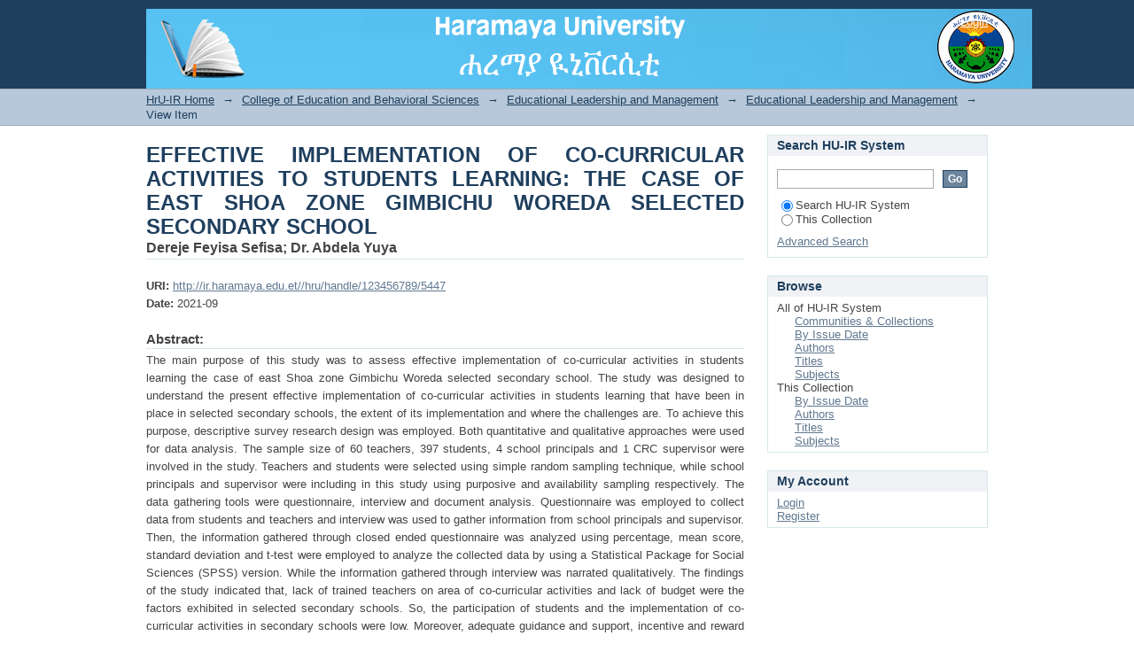

--- FILE ---
content_type: text/html;charset=utf-8
request_url: http://ir.haramaya.edu.et/hru/handle/123456789/5447
body_size: 5429
content:
<?xml version="1.0" encoding="UTF-8"?>
<!DOCTYPE html PUBLIC "-//W3C//DTD XHTML 1.0 Strict//EN" "http://www.w3.org/TR/xhtml1/DTD/xhtml1-strict.dtd">
<html xmlns="http://www.w3.org/1999/xhtml" class="no-js">
<head>
<meta content="text/html; charset=UTF-8" http-equiv="Content-Type" />
<meta content="IE=edge,chrome=1" http-equiv="X-UA-Compatible" />
<meta content="width=device-width,initial-scale=1.0,maximum-scale=1.0" name="viewport" />
<link rel="shortcut icon" href="/hru/themes/Mirage/images/favicon.ico" />
<link rel="apple-touch-icon" href="/hru/themes/Mirage/images/apple-touch-icon.png" />
<meta name="Generator" content="DSpace 6.2" />
<link type="text/css" rel="stylesheet" media="screen" href="/hru/themes/Mirage/lib/css/reset.css" />
<link type="text/css" rel="stylesheet" media="screen" href="/hru/themes/Mirage/lib/css/base.css" />
<link type="text/css" rel="stylesheet" media="screen" href="/hru/themes/Mirage/lib/css/helper.css" />
<link type="text/css" rel="stylesheet" media="screen" href="/hru/themes/Mirage/lib/css/jquery-ui-1.8.15.custom.css" />
<link type="text/css" rel="stylesheet" media="screen" href="/hru/themes/Mirage/lib/css/style.css" />
<link type="text/css" rel="stylesheet" media="screen" href="/hru/themes/Mirage/lib/css/authority-control.css" />
<link type="text/css" rel="stylesheet" media="handheld" href="/hru/themes/Mirage/lib/css/handheld.css" />
<link type="text/css" rel="stylesheet" media="print" href="/hru/themes/Mirage/lib/css/print.css" />
<link type="text/css" rel="stylesheet" media="all" href="/hru/themes/Mirage/lib/css/media.css" />
<link type="application/opensearchdescription+xml" rel="search" href="http://ir.haramaya.edu.et:80/hru/open-search/description.xml" title="DSpace" />
<script type="text/javascript">
                                //Clear default text of empty text areas on focus
                                function tFocus(element)
                                {
                                        if (element.value == ' '){element.value='';}
                                }
                                //Clear default text of empty text areas on submit
                                function tSubmit(form)
                                {
                                        var defaultedElements = document.getElementsByTagName("textarea");
                                        for (var i=0; i != defaultedElements.length; i++){
                                                if (defaultedElements[i].value == ' '){
                                                        defaultedElements[i].value='';}}
                                }
                                //Disable pressing 'enter' key to submit a form (otherwise pressing 'enter' causes a submission to start over)
                                function disableEnterKey(e)
                                {
                                     var key;

                                     if(window.event)
                                          key = window.event.keyCode;     //Internet Explorer
                                     else
                                          key = e.which;     //Firefox and Netscape

                                     if(key == 13)  //if "Enter" pressed, then disable!
                                          return false;
                                     else
                                          return true;
                                }

                                function FnArray()
                                {
                                    this.funcs = new Array;
                                }

                                FnArray.prototype.add = function(f)
                                {
                                    if( typeof f!= "function" )
                                    {
                                        f = new Function(f);
                                    }
                                    this.funcs[this.funcs.length] = f;
                                };

                                FnArray.prototype.execute = function()
                                {
                                    for( var i=0; i < this.funcs.length; i++ )
                                    {
                                        this.funcs[i]();
                                    }
                                };

                                var runAfterJSImports = new FnArray();
            </script>
<title xmlns:i18n="http://apache.org/cocoon/i18n/2.1">EFFECTIVE IMPLEMENTATION OF CO-CURRICULAR ACTIVITIES  TO STUDENTS LEARNING: THE CASE OF EAST SHOA ZONE  GIMBICHU WOREDA SELECTED SECONDARY SCHOOL</title>
<link rel="schema.DCTERMS" href="http://purl.org/dc/terms/" />
<link rel="schema.DC" href="http://purl.org/dc/elements/1.1/" />
<meta name="DC.creator" content="Dereje Feyisa Sefisa" />
<meta name="DC.creator" content="Dr. Abdela Yuya" />
<meta name="DCTERMS.dateAccepted" content="2023-03-17T07:29:58Z" scheme="DCTERMS.W3CDTF" />
<meta name="DCTERMS.available" content="2023-03-17T07:29:58Z" scheme="DCTERMS.W3CDTF" />
<meta name="DCTERMS.issued" content="2021-09" scheme="DCTERMS.W3CDTF" />
<meta name="DC.identifier" content="http://ir.haramaya.edu.et//hru/handle/123456789/5447" scheme="DCTERMS.URI" />
<meta name="DC.description" content="92p." xml:lang="en_US" />
<meta name="DCTERMS.abstract" content="The main purpose of this study was to assess effective implementation of co-curricular activities in students &#xD;&#xA;learning the case of east Shoa zone Gimbichu Woreda selected secondary school. The study was designed to &#xD;&#xA;understand the present effective implementation of co-curricular activities in students learning that have been &#xD;&#xA;in place in selected secondary schools, the extent of its implementation and where the challenges are. To &#xD;&#xA;achieve this purpose, descriptive survey research design was employed. Both quantitative and qualitative &#xD;&#xA;approaches were used for data analysis. The sample size of 60 teachers, 397 students, 4 school principals and &#xD;&#xA;1 CRC supervisor were involved in the study. Teachers and students were selected using simple random &#xD;&#xA;sampling technique, while school principals and supervisor were including in this study using purposive and &#xD;&#xA;availability sampling respectively. The data gathering tools were questionnaire, interview and document &#xD;&#xA;analysis. Questionnaire was employed to collect data from students and teachers and interview was used to &#xD;&#xA;gather information from school principals and supervisor. Then, the information gathered through closed ended questionnaire was analyzed using percentage, mean score, standard deviation and t-test were employed &#xD;&#xA;to analyze the collected data by using a Statistical Package for Social Sciences (SPSS) version. While the &#xD;&#xA;information gathered through interview was narrated qualitatively. The findings of the study indicated that, &#xD;&#xA;lack of trained teachers on area of co-curricular activities and lack of budget were the factors exhibited in &#xD;&#xA;selected secondary schools. So, the participation of students and the implementation of co-curricular activities &#xD;&#xA;in secondary schools were low. Moreover, adequate guidance and support, incentive and reward giving &#xD;&#xA;practices for better achievement of teachers and students were not achieved by school leaders. In addition, &#xD;&#xA;Absence of adequate co-curricular infrastructural facilities, experience sharing program and shortage of &#xD;&#xA;provision of materials, equipment and supplies were seen secondary schools. The teachers and students &#xD;&#xA;respectively perceived positively and were in favors of the practice of CCAs in schools. In same vein teachers &#xD;&#xA;and students respectively acknowledged that CCAs had major contributions for developing students’ talents. &#xD;&#xA;Therefore, this study suggests to school administrators, Educational experts and other stakeholders to give &#xD;&#xA;more emphasis towards Co-Curricular activities so as to enhance teachers’ cooperativeness and students’ &#xD;&#xA;wellbeing" xml:lang="en_US" />
<meta name="DC.description" content="Haramaya University" xml:lang="en_US" />
<meta name="DC.language" content="en" xml:lang="en_US" scheme="DCTERMS.RFC1766" />
<meta name="DC.publisher" content="Haramaya University" xml:lang="en_US" />
<meta name="DC.title" content="EFFECTIVE IMPLEMENTATION OF CO-CURRICULAR ACTIVITIES  TO STUDENTS LEARNING: THE CASE OF EAST SHOA ZONE  GIMBICHU WOREDA SELECTED SECONDARY SCHOOL" xml:lang="en_US" />
<meta name="DC.type" content="Thesis" xml:lang="en_US" />

<meta content="Thesis" name="citation_keywords" />
<meta content="Haramaya University" name="citation_dissertation_institution" />
<meta content="EFFECTIVE IMPLEMENTATION OF CO-CURRICULAR ACTIVITIES  TO STUDENTS LEARNING: THE CASE OF EAST SHOA ZONE  GIMBICHU WOREDA SELECTED SECONDARY SCHOOL" name="citation_title" />
<meta content="EFFECTIVE IMPLEMENTATION OF CO-CURRICULAR ACTIVITIES  TO STUDENTS LEARNING: THE CASE OF EAST SHOA ZONE  GIMBICHU WOREDA SELECTED SECONDARY SCHOOL" name="citation_dissertation_name" />
<meta content="en" name="citation_language" />
<meta content="Dereje Feyisa Sefisa" name="citation_author" />
<meta content="Dr. Abdela Yuya" name="citation_author" />
<meta content="http://ir.haramaya.edu.et//hru/bitstream/123456789/5447/1/Dereje%20Feyisa%20Sefisa.pdf" name="citation_pdf_url" />
<meta content="2021-09" name="citation_date" />
<meta content="http://ir.haramaya.edu.et//hru/handle/123456789/5447" name="citation_abstract_html_url" />
</head><!--[if lt IE 7 ]> <body class="ie6"> <![endif]-->
                <!--[if IE 7 ]>    <body class="ie7"> <![endif]-->
                <!--[if IE 8 ]>    <body class="ie8"> <![endif]-->
                <!--[if IE 9 ]>    <body class="ie9"> <![endif]-->
                <!--[if (gt IE 9)|!(IE)]><!--><body><!--<![endif]-->
<div id="ds-main">
<div id="ds-header-wrapper">
<div class="clearfix" id="ds-header">
<a id="ds-header-logo-link" href="/hru/">
<span id="ds-header-logo"> </span>
<span id="ds-header-logo-text">
</span>
</a>
<h1 xmlns:i18n="http://apache.org/cocoon/i18n/2.1" class="pagetitle visuallyhidden">EFFECTIVE IMPLEMENTATION OF CO-CURRICULAR ACTIVITIES  TO STUDENTS LEARNING: THE CASE OF EAST SHOA ZONE  GIMBICHU WOREDA SELECTED SECONDARY SCHOOL</h1>
<div id="ds-user-box">
<p>
<a href="/hru/login">Login</a>
</p>
</div>
</div>
</div>
<div xmlns:i18n="http://apache.org/cocoon/i18n/2.1" id="ds-trail-wrapper">
<ul id="ds-trail">
<li class="ds-trail-link first-link ">
<a href="/hru/">HrU-IR Home</a>
</li>
<li xmlns:i18n="http://apache.org/cocoon/i18n/2.1" xmlns="http://di.tamu.edu/DRI/1.0/" class="ds-trail-arrow">→</li>
<li class="ds-trail-link ">
<a href="/hru/handle/123456789/17">College of Education and Behavioral Sciences</a>
</li>
<li class="ds-trail-arrow">→</li>
<li class="ds-trail-link ">
<a href="/hru/handle/123456789/66">Educational Leadership and Management</a>
</li>
<li class="ds-trail-arrow">→</li>
<li class="ds-trail-link ">
<a href="/hru/handle/123456789/188">Educational Leadership and Management</a>
</li>
<li class="ds-trail-arrow">→</li>
<li class="ds-trail-link last-link">View Item</li>
</ul>
</div>
<div xmlns:i18n="http://apache.org/cocoon/i18n/2.1" xmlns="http://di.tamu.edu/DRI/1.0/" class="hidden" id="no-js-warning-wrapper">
<div id="no-js-warning">
<div class="notice failure">JavaScript is disabled for your browser. Some features of this site may not work without it.</div>
</div>
</div>
<div id="ds-content-wrapper">
<div class="clearfix" id="ds-content">
<div id="ds-body">
<div id="aspect_artifactbrowser_ItemViewer_div_item-view" class="ds-static-div primary">
<!-- External Metadata URL: cocoon://metadata/handle/123456789/5447/mets.xml-->
<div xmlns:oreatom="http://www.openarchives.org/ore/atom/" xmlns:ore="http://www.openarchives.org/ore/terms/" xmlns:atom="http://www.w3.org/2005/Atom" class="item-summary-view-metadata">
<h1>EFFECTIVE IMPLEMENTATION OF CO-CURRICULAR ACTIVITIES  TO STUDENTS LEARNING: THE CASE OF EAST SHOA ZONE  GIMBICHU WOREDA SELECTED SECONDARY SCHOOL</h1>
<div class="simple-item-view-authors">
<span>Dereje Feyisa Sefisa</span>; <span>Dr. Abdela Yuya</span>
</div>
<div class="simple-item-view-other">
<span class="bold">URI:</span>
<span xmlns:i18n="http://apache.org/cocoon/i18n/2.1">
<a href="http://ir.haramaya.edu.et//hru/handle/123456789/5447">http://ir.haramaya.edu.et//hru/handle/123456789/5447</a>
</span>
</div>
<div class="simple-item-view-other">
<span class="bold">Date:</span>
<span xmlns:i18n="http://apache.org/cocoon/i18n/2.1">2021-09</span>
</div>
<div class="simple-item-view-description">
<h3>Abstract:</h3>
<div xmlns:i18n="http://apache.org/cocoon/i18n/2.1">The main purpose of this study was to assess effective implementation of co-curricular activities in students &#13;
learning the case of east Shoa zone Gimbichu Woreda selected secondary school. The study was designed to &#13;
understand the present effective implementation of co-curricular activities in students learning that have been &#13;
in place in selected secondary schools, the extent of its implementation and where the challenges are. To &#13;
achieve this purpose, descriptive survey research design was employed. Both quantitative and qualitative &#13;
approaches were used for data analysis. The sample size of 60 teachers, 397 students, 4 school principals and &#13;
1 CRC supervisor were involved in the study. Teachers and students were selected using simple random &#13;
sampling technique, while school principals and supervisor were including in this study using purposive and &#13;
availability sampling respectively. The data gathering tools were questionnaire, interview and document &#13;
analysis. Questionnaire was employed to collect data from students and teachers and interview was used to &#13;
gather information from school principals and supervisor. Then, the information gathered through closed ended questionnaire was analyzed using percentage, mean score, standard deviation and t-test were employed &#13;
to analyze the collected data by using a Statistical Package for Social Sciences (SPSS) version. While the &#13;
information gathered through interview was narrated qualitatively. The findings of the study indicated that, &#13;
lack of trained teachers on area of co-curricular activities and lack of budget were the factors exhibited in &#13;
selected secondary schools. So, the participation of students and the implementation of co-curricular activities &#13;
in secondary schools were low. Moreover, adequate guidance and support, incentive and reward giving &#13;
practices for better achievement of teachers and students were not achieved by school leaders. In addition, &#13;
Absence of adequate co-curricular infrastructural facilities, experience sharing program and shortage of &#13;
provision of materials, equipment and supplies were seen secondary schools. The teachers and students &#13;
respectively perceived positively and were in favors of the practice of CCAs in schools. In same vein teachers &#13;
and students respectively acknowledged that CCAs had major contributions for developing students’ talents. &#13;
Therefore, this study suggests to school administrators, Educational experts and other stakeholders to give &#13;
more emphasis towards Co-Curricular activities so as to enhance teachers’ cooperativeness and students’ &#13;
wellbeing</div>
</div>
<div class="simple-item-view-description">
<h3 class="bold">Description:</h3>
<div xmlns:i18n="http://apache.org/cocoon/i18n/2.1">92p.</div>
</div>
<p class="ds-paragraph item-view-toggle item-view-toggle-bottom">
<a href="/hru/handle/123456789/5447?show=full">Show full item record</a>
</p>
</div>
<h2 xmlns:i18n="http://apache.org/cocoon/i18n/2.1" xmlns:oreatom="http://www.openarchives.org/ore/atom/" xmlns:ore="http://www.openarchives.org/ore/terms/" xmlns:atom="http://www.w3.org/2005/Atom">Files in this item</h2>
<div xmlns:i18n="http://apache.org/cocoon/i18n/2.1" xmlns:oreatom="http://www.openarchives.org/ore/atom/" xmlns:ore="http://www.openarchives.org/ore/terms/" xmlns:atom="http://www.w3.org/2005/Atom" class="file-list">
<div class="file-wrapper clearfix">
<div style="width: 80px;" class="thumbnail-wrapper">
<a class="image-link" href="/hru/bitstream/handle/123456789/5447/Dereje%20Feyisa%20Sefisa.pdf?sequence=1&amp;isAllowed=y">
<img style="height: 80px;" src="/hru/themes/Mirage/images/mime.png" alt="Icon" />
</a>
</div>
<div style="height: 80px;" class="file-metadata">
<div>
<span class="bold">Name:</span>
<span xmlns:i18n="http://apache.org/cocoon/i18n/2.1" title="Dereje Feyisa Sefisa.pdf">Dereje Feyisa ...</span>
</div>
<div>
<span class="bold">Size:</span>
<span xmlns:i18n="http://apache.org/cocoon/i18n/2.1">1.237Mb</span>
</div>
<div xmlns:i18n="http://apache.org/cocoon/i18n/2.1">
<span class="bold">Format:</span>
<span xmlns:i18n="http://apache.org/cocoon/i18n/2.1">PDF</span>
</div>
</div>
<div xmlns:i18n="http://apache.org/cocoon/i18n/2.1" style="height: 80px;" class="file-link">
<a href="/hru/bitstream/handle/123456789/5447/Dereje%20Feyisa%20Sefisa.pdf?sequence=1&amp;isAllowed=y">View/<wbr xmlns:i18n="http://apache.org/cocoon/i18n/2.1" />Open</a>
</div>
</div>
</div>
<h2 class="ds-list-head">This item appears in the following Collection(s)</h2>
<ul xmlns:i18n="http://apache.org/cocoon/i18n/2.1" xmlns="http://di.tamu.edu/DRI/1.0/" xmlns:oreatom="http://www.openarchives.org/ore/atom/" xmlns:ore="http://www.openarchives.org/ore/terms/" xmlns:atom="http://www.w3.org/2005/Atom" class="ds-referenceSet-list">
<!-- External Metadata URL: cocoon://metadata/handle/123456789/188/mets.xml-->
<li>
<a href="/hru/handle/123456789/188">Educational Leadership and Management</a>
<br />
</li>
</ul>
</div>
</div>
<div id="ds-options-wrapper">
<div id="ds-options">
<h1 class="ds-option-set-head" id="ds-search-option-head">Search HU-IR System</h1>
<div xmlns:i18n="http://apache.org/cocoon/i18n/2.1" class="ds-option-set" id="ds-search-option">
<form method="post" id="ds-search-form" action="/hru/discover">
<fieldset>
<input type="text" class="ds-text-field " name="query" />
<input xmlns:i18n="http://apache.org/cocoon/i18n/2.1" value="Go" type="submit" name="submit" class="ds-button-field " onclick="&#10;                                        var radio = document.getElementById(&quot;ds-search-form-scope-container&quot;);&#10;                                        if (radio != undefined &amp;&amp; radio.checked)&#10;                                        {&#10;                                        var form = document.getElementById(&quot;ds-search-form&quot;);&#10;                                        form.action=&#10;                                    &quot;/hru/handle/&quot; + radio.value + &quot;/discover&quot; ; &#10;                                        }&#10;                                    " />
<label>
<input checked="checked" value="" name="scope" type="radio" id="ds-search-form-scope-all" />Search HU-IR System</label>
<br xmlns:i18n="http://apache.org/cocoon/i18n/2.1" />
<label>
<input name="scope" type="radio" id="ds-search-form-scope-container" value="123456789/188" />This Collection</label>
</fieldset>
</form>
<a xmlns:i18n="http://apache.org/cocoon/i18n/2.1" href="/hru/discover">Advanced Search</a>
</div>
<h1 xmlns:i18n="http://apache.org/cocoon/i18n/2.1" class="ds-option-set-head">Browse</h1>
<div xmlns:i18n="http://apache.org/cocoon/i18n/2.1" xmlns="http://di.tamu.edu/DRI/1.0/" id="aspect_viewArtifacts_Navigation_list_browse" class="ds-option-set">
<ul class="ds-options-list">
<li>
<h2 class="ds-sublist-head">All of HU-IR System</h2>
<ul xmlns:i18n="http://apache.org/cocoon/i18n/2.1" xmlns="http://di.tamu.edu/DRI/1.0/" class="ds-simple-list sublist">
<li class="ds-simple-list-item">
<a href="/hru/community-list">Communities &amp; Collections</a>
</li>
<li xmlns:i18n="http://apache.org/cocoon/i18n/2.1" xmlns="http://di.tamu.edu/DRI/1.0/" class="ds-simple-list-item">
<a href="/hru/browse?type=dateissued">By Issue Date</a>
</li>
<li xmlns:i18n="http://apache.org/cocoon/i18n/2.1" xmlns="http://di.tamu.edu/DRI/1.0/" class="ds-simple-list-item">
<a href="/hru/browse?type=author">Authors</a>
</li>
<li xmlns:i18n="http://apache.org/cocoon/i18n/2.1" xmlns="http://di.tamu.edu/DRI/1.0/" class="ds-simple-list-item">
<a href="/hru/browse?type=title">Titles</a>
</li>
<li xmlns:i18n="http://apache.org/cocoon/i18n/2.1" xmlns="http://di.tamu.edu/DRI/1.0/" class="ds-simple-list-item">
<a href="/hru/browse?type=subject">Subjects</a>
</li>
</ul>
</li>
<li xmlns:i18n="http://apache.org/cocoon/i18n/2.1" xmlns="http://di.tamu.edu/DRI/1.0/">
<h2 class="ds-sublist-head">This Collection</h2>
<ul xmlns:i18n="http://apache.org/cocoon/i18n/2.1" xmlns="http://di.tamu.edu/DRI/1.0/" class="ds-simple-list sublist">
<li class="ds-simple-list-item">
<a href="/hru/handle/123456789/188/browse?type=dateissued">By Issue Date</a>
</li>
<li xmlns:i18n="http://apache.org/cocoon/i18n/2.1" xmlns="http://di.tamu.edu/DRI/1.0/" class="ds-simple-list-item">
<a href="/hru/handle/123456789/188/browse?type=author">Authors</a>
</li>
<li xmlns:i18n="http://apache.org/cocoon/i18n/2.1" xmlns="http://di.tamu.edu/DRI/1.0/" class="ds-simple-list-item">
<a href="/hru/handle/123456789/188/browse?type=title">Titles</a>
</li>
<li xmlns:i18n="http://apache.org/cocoon/i18n/2.1" xmlns="http://di.tamu.edu/DRI/1.0/" class="ds-simple-list-item">
<a href="/hru/handle/123456789/188/browse?type=subject">Subjects</a>
</li>
</ul>
</li>
</ul>
</div>
<h1 xmlns:i18n="http://apache.org/cocoon/i18n/2.1" xmlns="http://di.tamu.edu/DRI/1.0/" class="ds-option-set-head">My Account</h1>
<div xmlns:i18n="http://apache.org/cocoon/i18n/2.1" xmlns="http://di.tamu.edu/DRI/1.0/" id="aspect_viewArtifacts_Navigation_list_account" class="ds-option-set">
<ul class="ds-simple-list">
<li class="ds-simple-list-item">
<a href="/hru/login">Login</a>
</li>
<li xmlns:i18n="http://apache.org/cocoon/i18n/2.1" xmlns="http://di.tamu.edu/DRI/1.0/" class="ds-simple-list-item">
<a href="/hru/register">Register</a>
</li>
</ul>
</div>
</div>
</div>

</div>
</div>
<div xmlns:i18n="http://apache.org/cocoon/i18n/2.1" xmlns="http://di.tamu.edu/DRI/1.0/" id="ds-footer-wrapper">
<div id="ds-footer">
<div id="ds-footer-left">
<a target="_blank" href="https://www.haramaya.edu.et/resources/library/services/">Haramaya University Library and Information Service</a> copyright © 2021 
                </div>
<div id="ds-footer-right">
<span class="theme-by">Theme by </span>
<a id="ds-footer-logo-link" href="http://atmire.com" target="_blank" title="Atmire NV">
<span id="ds-footer-logo"> </span>
</a>
</div>
<div id="ds-footer-links">
<a href="/hru/contact">Contact Us</a> | <a xmlns:i18n="http://apache.org/cocoon/i18n/2.1" href="/hru/feedback">Send Feedback</a>
</div>
<a xmlns:i18n="http://apache.org/cocoon/i18n/2.1" class="hidden" href="/hru/htmlmap"> </a>
</div>
</div>
</div>
<script src="http://ajax.googleapis.com/ajax/libs/jquery/1.6.4/jquery.min.js" type="text/javascript"> </script>
<script type="text/javascript">!window.jQuery && document.write('<script type="text/javascript" src="/hru/static/js/jquery-1.6.4.min.js"> <\/script>')</script>
<script type="text/javascript">
                         if(typeof window.publication === 'undefined'){
                            window.publication={};
                          };
                        window.publication.contextPath= '/hru';window.publication.themePath= '/hru/themes/Mirage';</script>
<script>if(!window.DSpace){window.DSpace={};}window.DSpace.context_path='/hru';window.DSpace.theme_path='/hru/themes/Mirage/';</script>
<script type="text/javascript" src="/hru/themes/Mirage/lib/js/jquery-ui-1.8.15.custom.min.js"> </script><!--[if lt IE 7 ]>
<script type="text/javascript" src="/hru/themes/Mirage/lib/js/DD_belatedPNG_0.0.8a.js?v=1"> </script>
<script type="text/javascript">DD_belatedPNG.fix('#ds-header-logo');DD_belatedPNG.fix('#ds-footer-logo');$.each($('img[src$=png]'), function() {DD_belatedPNG.fixPng(this);});</script><![endif]-->
<script type="text/javascript">
            runAfterJSImports.execute();
        </script>
<script type="text/javascript">
            if(typeof window.orcid === 'undefined'){
                window.orcid={};
            };
            window.orcid.contextPath= '/hru';window.orcid.themePath= '/hru/themes/Mirage';</script></body></html>
